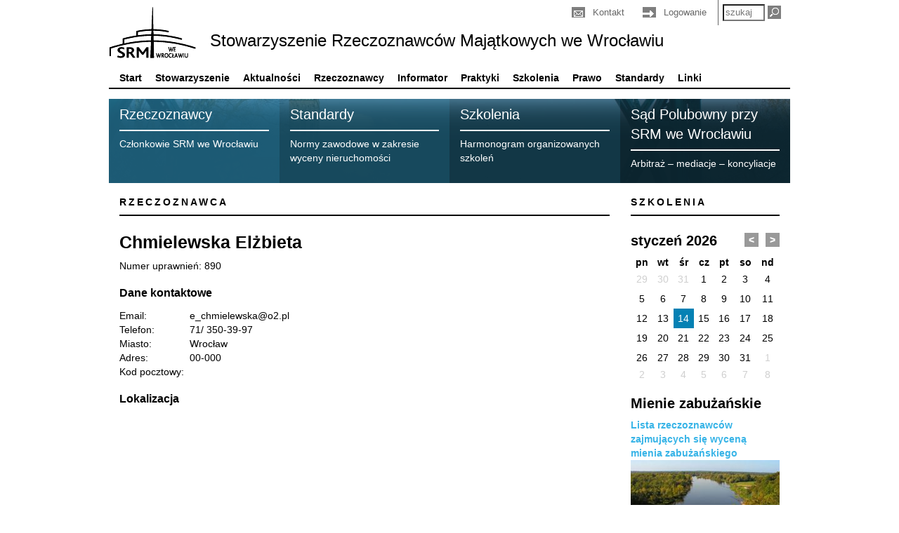

--- FILE ---
content_type: text/html; charset=UTF-8
request_url: https://srm.wroclaw.pl/rzeczoznawcy/chmielewska-elzbieta/
body_size: 8021
content:
<!DOCTYPE html>
<html lang="pl-PL">
<head>
    <meta charset="UTF-8" />

    <link rel="stylesheet" type="text/css" media="all" href="https://srm.wroclaw.pl/wp-content/themes/srm/css/bootstrap.css" />
    <link rel="stylesheet" type="text/css" media="all" href="https://srm.wroclaw.pl/wp-content/themes/srm/style.css" />
    
    <link rel="shortcut icon" href="https://srm.wroclaw.pl/wp-content/themes/srm/favicon.ico" />

    <title>Chmielewska Elżbieta &#8211; Stowarzyszenie Rzeczoznawców Majątkowych we Wrocławiu</title>
    <meta name="viewport" content="width=device-width, initial-scale=1.0" />
    <link rel="profile" href="http://gmpg.org/xfn/11" />
    <link rel="pingback" href="https://srm.wroclaw.pl/xmlrpc.php" />
    <meta name='robots' content='index, follow, max-image-preview:large, max-snippet:-1, max-video-preview:-1' />
	<style>img:is([sizes="auto" i], [sizes^="auto," i]) { contain-intrinsic-size: 3000px 1500px }</style>
	
	<!-- This site is optimized with the Yoast SEO plugin v24.7 - https://yoast.com/wordpress/plugins/seo/ -->
	<meta property="og:locale" content="pl_PL" />
	<meta property="og:type" content="article" />
	<meta property="og:site_name" content="Stowarzyszenie Rzeczoznawców Majątkowych we Wrocławiu" />
	<meta property="article:modified_time" content="2014-08-11T10:30:53+00:00" />
	<script type="application/ld+json" class="yoast-schema-graph">{"@context":"https://schema.org","@graph":[{"@type":"WebSite","@id":"https://srm.wroclaw.pl/#website","url":"https://srm.wroclaw.pl/","name":"Stowarzyszenie Rzeczoznawców Majątkowych we Wrocławiu","description":"","potentialAction":[{"@type":"SearchAction","target":{"@type":"EntryPoint","urlTemplate":"https://srm.wroclaw.pl/?s={search_term_string}"},"query-input":{"@type":"PropertyValueSpecification","valueRequired":true,"valueName":"search_term_string"}}],"inLanguage":"pl-PL"}]}</script>
	<!-- / Yoast SEO plugin. -->


<link rel='dns-prefetch' href='//maps.googleapis.com' />
<link rel="alternate" type="application/rss+xml" title="Stowarzyszenie Rzeczoznawców Majątkowych we Wrocławiu &raquo; Kanał z wpisami" href="https://srm.wroclaw.pl/feed/" />
<link rel="alternate" type="application/rss+xml" title="Stowarzyszenie Rzeczoznawców Majątkowych we Wrocławiu &raquo; Kanał z komentarzami" href="https://srm.wroclaw.pl/comments/feed/" />
		<!-- This site uses the Google Analytics by MonsterInsights plugin v9.3.1 - Using Analytics tracking - https://www.monsterinsights.com/ -->
		<!-- Note: MonsterInsights is not currently configured on this site. The site owner needs to authenticate with Google Analytics in the MonsterInsights settings panel. -->
					<!-- No tracking code set -->
				<!-- / Google Analytics by MonsterInsights -->
		<script type="text/javascript">
/* <![CDATA[ */
window._wpemojiSettings = {"baseUrl":"https:\/\/s.w.org\/images\/core\/emoji\/15.0.3\/72x72\/","ext":".png","svgUrl":"https:\/\/s.w.org\/images\/core\/emoji\/15.0.3\/svg\/","svgExt":".svg","source":{"concatemoji":"https:\/\/srm.wroclaw.pl\/wp-includes\/js\/wp-emoji-release.min.js?ver=6.7.4"}};
/*! This file is auto-generated */
!function(i,n){var o,s,e;function c(e){try{var t={supportTests:e,timestamp:(new Date).valueOf()};sessionStorage.setItem(o,JSON.stringify(t))}catch(e){}}function p(e,t,n){e.clearRect(0,0,e.canvas.width,e.canvas.height),e.fillText(t,0,0);var t=new Uint32Array(e.getImageData(0,0,e.canvas.width,e.canvas.height).data),r=(e.clearRect(0,0,e.canvas.width,e.canvas.height),e.fillText(n,0,0),new Uint32Array(e.getImageData(0,0,e.canvas.width,e.canvas.height).data));return t.every(function(e,t){return e===r[t]})}function u(e,t,n){switch(t){case"flag":return n(e,"\ud83c\udff3\ufe0f\u200d\u26a7\ufe0f","\ud83c\udff3\ufe0f\u200b\u26a7\ufe0f")?!1:!n(e,"\ud83c\uddfa\ud83c\uddf3","\ud83c\uddfa\u200b\ud83c\uddf3")&&!n(e,"\ud83c\udff4\udb40\udc67\udb40\udc62\udb40\udc65\udb40\udc6e\udb40\udc67\udb40\udc7f","\ud83c\udff4\u200b\udb40\udc67\u200b\udb40\udc62\u200b\udb40\udc65\u200b\udb40\udc6e\u200b\udb40\udc67\u200b\udb40\udc7f");case"emoji":return!n(e,"\ud83d\udc26\u200d\u2b1b","\ud83d\udc26\u200b\u2b1b")}return!1}function f(e,t,n){var r="undefined"!=typeof WorkerGlobalScope&&self instanceof WorkerGlobalScope?new OffscreenCanvas(300,150):i.createElement("canvas"),a=r.getContext("2d",{willReadFrequently:!0}),o=(a.textBaseline="top",a.font="600 32px Arial",{});return e.forEach(function(e){o[e]=t(a,e,n)}),o}function t(e){var t=i.createElement("script");t.src=e,t.defer=!0,i.head.appendChild(t)}"undefined"!=typeof Promise&&(o="wpEmojiSettingsSupports",s=["flag","emoji"],n.supports={everything:!0,everythingExceptFlag:!0},e=new Promise(function(e){i.addEventListener("DOMContentLoaded",e,{once:!0})}),new Promise(function(t){var n=function(){try{var e=JSON.parse(sessionStorage.getItem(o));if("object"==typeof e&&"number"==typeof e.timestamp&&(new Date).valueOf()<e.timestamp+604800&&"object"==typeof e.supportTests)return e.supportTests}catch(e){}return null}();if(!n){if("undefined"!=typeof Worker&&"undefined"!=typeof OffscreenCanvas&&"undefined"!=typeof URL&&URL.createObjectURL&&"undefined"!=typeof Blob)try{var e="postMessage("+f.toString()+"("+[JSON.stringify(s),u.toString(),p.toString()].join(",")+"));",r=new Blob([e],{type:"text/javascript"}),a=new Worker(URL.createObjectURL(r),{name:"wpTestEmojiSupports"});return void(a.onmessage=function(e){c(n=e.data),a.terminate(),t(n)})}catch(e){}c(n=f(s,u,p))}t(n)}).then(function(e){for(var t in e)n.supports[t]=e[t],n.supports.everything=n.supports.everything&&n.supports[t],"flag"!==t&&(n.supports.everythingExceptFlag=n.supports.everythingExceptFlag&&n.supports[t]);n.supports.everythingExceptFlag=n.supports.everythingExceptFlag&&!n.supports.flag,n.DOMReady=!1,n.readyCallback=function(){n.DOMReady=!0}}).then(function(){return e}).then(function(){var e;n.supports.everything||(n.readyCallback(),(e=n.source||{}).concatemoji?t(e.concatemoji):e.wpemoji&&e.twemoji&&(t(e.twemoji),t(e.wpemoji)))}))}((window,document),window._wpemojiSettings);
/* ]]> */
</script>
<link rel='stylesheet' id='validate-engine-css-css' href='https://srm.wroclaw.pl/wp-content/plugins/wysija-newsletters/css/validationEngine.jquery.css?ver=2.6.19' type='text/css' media='all' />
<style id='wp-emoji-styles-inline-css' type='text/css'>

	img.wp-smiley, img.emoji {
		display: inline !important;
		border: none !important;
		box-shadow: none !important;
		height: 1em !important;
		width: 1em !important;
		margin: 0 0.07em !important;
		vertical-align: -0.1em !important;
		background: none !important;
		padding: 0 !important;
	}
</style>
<link rel='stylesheet' id='wp-block-library-css' href='https://srm.wroclaw.pl/wp-includes/css/dist/block-library/style.min.css?ver=6.7.4' type='text/css' media='all' />
<style id='classic-theme-styles-inline-css' type='text/css'>
/*! This file is auto-generated */
.wp-block-button__link{color:#fff;background-color:#32373c;border-radius:9999px;box-shadow:none;text-decoration:none;padding:calc(.667em + 2px) calc(1.333em + 2px);font-size:1.125em}.wp-block-file__button{background:#32373c;color:#fff;text-decoration:none}
</style>
<style id='global-styles-inline-css' type='text/css'>
:root{--wp--preset--aspect-ratio--square: 1;--wp--preset--aspect-ratio--4-3: 4/3;--wp--preset--aspect-ratio--3-4: 3/4;--wp--preset--aspect-ratio--3-2: 3/2;--wp--preset--aspect-ratio--2-3: 2/3;--wp--preset--aspect-ratio--16-9: 16/9;--wp--preset--aspect-ratio--9-16: 9/16;--wp--preset--color--black: #000000;--wp--preset--color--cyan-bluish-gray: #abb8c3;--wp--preset--color--white: #ffffff;--wp--preset--color--pale-pink: #f78da7;--wp--preset--color--vivid-red: #cf2e2e;--wp--preset--color--luminous-vivid-orange: #ff6900;--wp--preset--color--luminous-vivid-amber: #fcb900;--wp--preset--color--light-green-cyan: #7bdcb5;--wp--preset--color--vivid-green-cyan: #00d084;--wp--preset--color--pale-cyan-blue: #8ed1fc;--wp--preset--color--vivid-cyan-blue: #0693e3;--wp--preset--color--vivid-purple: #9b51e0;--wp--preset--gradient--vivid-cyan-blue-to-vivid-purple: linear-gradient(135deg,rgba(6,147,227,1) 0%,rgb(155,81,224) 100%);--wp--preset--gradient--light-green-cyan-to-vivid-green-cyan: linear-gradient(135deg,rgb(122,220,180) 0%,rgb(0,208,130) 100%);--wp--preset--gradient--luminous-vivid-amber-to-luminous-vivid-orange: linear-gradient(135deg,rgba(252,185,0,1) 0%,rgba(255,105,0,1) 100%);--wp--preset--gradient--luminous-vivid-orange-to-vivid-red: linear-gradient(135deg,rgba(255,105,0,1) 0%,rgb(207,46,46) 100%);--wp--preset--gradient--very-light-gray-to-cyan-bluish-gray: linear-gradient(135deg,rgb(238,238,238) 0%,rgb(169,184,195) 100%);--wp--preset--gradient--cool-to-warm-spectrum: linear-gradient(135deg,rgb(74,234,220) 0%,rgb(151,120,209) 20%,rgb(207,42,186) 40%,rgb(238,44,130) 60%,rgb(251,105,98) 80%,rgb(254,248,76) 100%);--wp--preset--gradient--blush-light-purple: linear-gradient(135deg,rgb(255,206,236) 0%,rgb(152,150,240) 100%);--wp--preset--gradient--blush-bordeaux: linear-gradient(135deg,rgb(254,205,165) 0%,rgb(254,45,45) 50%,rgb(107,0,62) 100%);--wp--preset--gradient--luminous-dusk: linear-gradient(135deg,rgb(255,203,112) 0%,rgb(199,81,192) 50%,rgb(65,88,208) 100%);--wp--preset--gradient--pale-ocean: linear-gradient(135deg,rgb(255,245,203) 0%,rgb(182,227,212) 50%,rgb(51,167,181) 100%);--wp--preset--gradient--electric-grass: linear-gradient(135deg,rgb(202,248,128) 0%,rgb(113,206,126) 100%);--wp--preset--gradient--midnight: linear-gradient(135deg,rgb(2,3,129) 0%,rgb(40,116,252) 100%);--wp--preset--font-size--small: 13px;--wp--preset--font-size--medium: 20px;--wp--preset--font-size--large: 36px;--wp--preset--font-size--x-large: 42px;--wp--preset--spacing--20: 0.44rem;--wp--preset--spacing--30: 0.67rem;--wp--preset--spacing--40: 1rem;--wp--preset--spacing--50: 1.5rem;--wp--preset--spacing--60: 2.25rem;--wp--preset--spacing--70: 3.38rem;--wp--preset--spacing--80: 5.06rem;--wp--preset--shadow--natural: 6px 6px 9px rgba(0, 0, 0, 0.2);--wp--preset--shadow--deep: 12px 12px 50px rgba(0, 0, 0, 0.4);--wp--preset--shadow--sharp: 6px 6px 0px rgba(0, 0, 0, 0.2);--wp--preset--shadow--outlined: 6px 6px 0px -3px rgba(255, 255, 255, 1), 6px 6px rgba(0, 0, 0, 1);--wp--preset--shadow--crisp: 6px 6px 0px rgba(0, 0, 0, 1);}:where(.is-layout-flex){gap: 0.5em;}:where(.is-layout-grid){gap: 0.5em;}body .is-layout-flex{display: flex;}.is-layout-flex{flex-wrap: wrap;align-items: center;}.is-layout-flex > :is(*, div){margin: 0;}body .is-layout-grid{display: grid;}.is-layout-grid > :is(*, div){margin: 0;}:where(.wp-block-columns.is-layout-flex){gap: 2em;}:where(.wp-block-columns.is-layout-grid){gap: 2em;}:where(.wp-block-post-template.is-layout-flex){gap: 1.25em;}:where(.wp-block-post-template.is-layout-grid){gap: 1.25em;}.has-black-color{color: var(--wp--preset--color--black) !important;}.has-cyan-bluish-gray-color{color: var(--wp--preset--color--cyan-bluish-gray) !important;}.has-white-color{color: var(--wp--preset--color--white) !important;}.has-pale-pink-color{color: var(--wp--preset--color--pale-pink) !important;}.has-vivid-red-color{color: var(--wp--preset--color--vivid-red) !important;}.has-luminous-vivid-orange-color{color: var(--wp--preset--color--luminous-vivid-orange) !important;}.has-luminous-vivid-amber-color{color: var(--wp--preset--color--luminous-vivid-amber) !important;}.has-light-green-cyan-color{color: var(--wp--preset--color--light-green-cyan) !important;}.has-vivid-green-cyan-color{color: var(--wp--preset--color--vivid-green-cyan) !important;}.has-pale-cyan-blue-color{color: var(--wp--preset--color--pale-cyan-blue) !important;}.has-vivid-cyan-blue-color{color: var(--wp--preset--color--vivid-cyan-blue) !important;}.has-vivid-purple-color{color: var(--wp--preset--color--vivid-purple) !important;}.has-black-background-color{background-color: var(--wp--preset--color--black) !important;}.has-cyan-bluish-gray-background-color{background-color: var(--wp--preset--color--cyan-bluish-gray) !important;}.has-white-background-color{background-color: var(--wp--preset--color--white) !important;}.has-pale-pink-background-color{background-color: var(--wp--preset--color--pale-pink) !important;}.has-vivid-red-background-color{background-color: var(--wp--preset--color--vivid-red) !important;}.has-luminous-vivid-orange-background-color{background-color: var(--wp--preset--color--luminous-vivid-orange) !important;}.has-luminous-vivid-amber-background-color{background-color: var(--wp--preset--color--luminous-vivid-amber) !important;}.has-light-green-cyan-background-color{background-color: var(--wp--preset--color--light-green-cyan) !important;}.has-vivid-green-cyan-background-color{background-color: var(--wp--preset--color--vivid-green-cyan) !important;}.has-pale-cyan-blue-background-color{background-color: var(--wp--preset--color--pale-cyan-blue) !important;}.has-vivid-cyan-blue-background-color{background-color: var(--wp--preset--color--vivid-cyan-blue) !important;}.has-vivid-purple-background-color{background-color: var(--wp--preset--color--vivid-purple) !important;}.has-black-border-color{border-color: var(--wp--preset--color--black) !important;}.has-cyan-bluish-gray-border-color{border-color: var(--wp--preset--color--cyan-bluish-gray) !important;}.has-white-border-color{border-color: var(--wp--preset--color--white) !important;}.has-pale-pink-border-color{border-color: var(--wp--preset--color--pale-pink) !important;}.has-vivid-red-border-color{border-color: var(--wp--preset--color--vivid-red) !important;}.has-luminous-vivid-orange-border-color{border-color: var(--wp--preset--color--luminous-vivid-orange) !important;}.has-luminous-vivid-amber-border-color{border-color: var(--wp--preset--color--luminous-vivid-amber) !important;}.has-light-green-cyan-border-color{border-color: var(--wp--preset--color--light-green-cyan) !important;}.has-vivid-green-cyan-border-color{border-color: var(--wp--preset--color--vivid-green-cyan) !important;}.has-pale-cyan-blue-border-color{border-color: var(--wp--preset--color--pale-cyan-blue) !important;}.has-vivid-cyan-blue-border-color{border-color: var(--wp--preset--color--vivid-cyan-blue) !important;}.has-vivid-purple-border-color{border-color: var(--wp--preset--color--vivid-purple) !important;}.has-vivid-cyan-blue-to-vivid-purple-gradient-background{background: var(--wp--preset--gradient--vivid-cyan-blue-to-vivid-purple) !important;}.has-light-green-cyan-to-vivid-green-cyan-gradient-background{background: var(--wp--preset--gradient--light-green-cyan-to-vivid-green-cyan) !important;}.has-luminous-vivid-amber-to-luminous-vivid-orange-gradient-background{background: var(--wp--preset--gradient--luminous-vivid-amber-to-luminous-vivid-orange) !important;}.has-luminous-vivid-orange-to-vivid-red-gradient-background{background: var(--wp--preset--gradient--luminous-vivid-orange-to-vivid-red) !important;}.has-very-light-gray-to-cyan-bluish-gray-gradient-background{background: var(--wp--preset--gradient--very-light-gray-to-cyan-bluish-gray) !important;}.has-cool-to-warm-spectrum-gradient-background{background: var(--wp--preset--gradient--cool-to-warm-spectrum) !important;}.has-blush-light-purple-gradient-background{background: var(--wp--preset--gradient--blush-light-purple) !important;}.has-blush-bordeaux-gradient-background{background: var(--wp--preset--gradient--blush-bordeaux) !important;}.has-luminous-dusk-gradient-background{background: var(--wp--preset--gradient--luminous-dusk) !important;}.has-pale-ocean-gradient-background{background: var(--wp--preset--gradient--pale-ocean) !important;}.has-electric-grass-gradient-background{background: var(--wp--preset--gradient--electric-grass) !important;}.has-midnight-gradient-background{background: var(--wp--preset--gradient--midnight) !important;}.has-small-font-size{font-size: var(--wp--preset--font-size--small) !important;}.has-medium-font-size{font-size: var(--wp--preset--font-size--medium) !important;}.has-large-font-size{font-size: var(--wp--preset--font-size--large) !important;}.has-x-large-font-size{font-size: var(--wp--preset--font-size--x-large) !important;}
:where(.wp-block-post-template.is-layout-flex){gap: 1.25em;}:where(.wp-block-post-template.is-layout-grid){gap: 1.25em;}
:where(.wp-block-columns.is-layout-flex){gap: 2em;}:where(.wp-block-columns.is-layout-grid){gap: 2em;}
:root :where(.wp-block-pullquote){font-size: 1.5em;line-height: 1.6;}
</style>
<link rel='stylesheet' id='jquery-fancybox-css' href='https://srm.wroclaw.pl/wp-content/themes/srm/js/fancybox/jquery.fancybox-1.3.4.css?ver=6.7.4' type='text/css' media='all' />
<link rel='stylesheet' id='wp-pagenavi-css' href='https://srm.wroclaw.pl/wp-content/plugins/wp-pagenavi/pagenavi-css.css?ver=2.70' type='text/css' media='all' />
<script type="text/javascript" src="https://srm.wroclaw.pl/wp-includes/js/jquery/jquery.min.js?ver=3.7.1" id="jquery-core-js"></script>
<script type="text/javascript" src="https://srm.wroclaw.pl/wp-includes/js/jquery/jquery-migrate.min.js?ver=3.4.1" id="jquery-migrate-js"></script>
<script type="text/javascript" src="https://srm.wroclaw.pl/wp-content/themes/srm/js/doubletaptogo.js?ver=6.7.4" id="doubletaptogo-js"></script>
<script type="text/javascript" src="https://srm.wroclaw.pl/wp-content/themes/srm/js/jquery.cycle2.min.js?ver=6.7.4" id="jquery-cycle2-js"></script>
<script type="text/javascript" src="https://srm.wroclaw.pl/wp-content/themes/srm/js/fancybox/jquery.easing-1.3.pack.js?ver=6.7.4" id="jquery-easing-js"></script>
<script type="text/javascript" src="https://srm.wroclaw.pl/wp-content/themes/srm/js/fancybox/jquery.mousewheel-3.0.4.pack.js?ver=6.7.4" id="jquery-mousewheel-js"></script>
<script type="text/javascript" src="https://srm.wroclaw.pl/wp-content/themes/srm/js/fancybox/jquery.fancybox-1.3.4.pack.js?ver=6.7.4" id="jquery-fancybox-js"></script>
<script type="text/javascript" src="https://maps.googleapis.com/maps/api/js?sensor=false&amp;ver=6.7.4" id="google-maps-js"></script>
<script type="text/javascript" src="https://srm.wroclaw.pl/wp-content/themes/srm/js/gmap3.min.js?ver=6.7.4" id="gmap3-js"></script>
<script type="text/javascript" id="srm-js-extra">
/* <![CDATA[ */
var ajax_object = {"ajax_url":"https:\/\/srm.wroclaw.pl\/wp-admin\/admin-ajax.php"};
/* ]]> */
</script>
<script type="text/javascript" src="https://srm.wroclaw.pl/wp-content/themes/srm/js/srm.js?ver=6.7.4" id="srm-js"></script>
<link rel="https://api.w.org/" href="https://srm.wroclaw.pl/wp-json/" /><link rel="EditURI" type="application/rsd+xml" title="RSD" href="https://srm.wroclaw.pl/xmlrpc.php?rsd" />
<meta name="generator" content="WordPress 6.7.4" />
<link rel="alternate" title="oEmbed (JSON)" type="application/json+oembed" href="https://srm.wroclaw.pl/wp-json/oembed/1.0/embed?url=https%3A%2F%2Fsrm.wroclaw.pl%2Frzeczoznawcy%2Fchmielewska-elzbieta%2F" />
<link rel="alternate" title="oEmbed (XML)" type="text/xml+oembed" href="https://srm.wroclaw.pl/wp-json/oembed/1.0/embed?url=https%3A%2F%2Fsrm.wroclaw.pl%2Frzeczoznawcy%2Fchmielewska-elzbieta%2F&#038;format=xml" />
</head>
<body class="srm_expert-template-default single single-srm_expert postid-468">
    <div class="container">
        <div id="header" class="row">
                        <div id="site-title">
                <a href="https://srm.wroclaw.pl/" title="Stowarzyszenie Rzeczoznawców Majątkowych we Wrocławiu" rel="home">Stowarzyszenie Rzeczoznawców Majątkowych we Wrocławiu</a>
            </div>
            <ul id="menu-glowne" class="menu"><li id="menu-item-20" class="menu-item menu-item-type-custom menu-item-object-custom menu-item-home menu-item-20"><a href="https://srm.wroclaw.pl/">Start</a></li>
<li id="menu-item-23" class="menu-item menu-item-type-post_type menu-item-object-page menu-item-has-children menu-item-23"><a href="https://srm.wroclaw.pl/stowarzyszenie/">Stowarzyszenie</a>
<ul class="sub-menu">
	<li id="menu-item-9" class="menu-item menu-item-type-post_type menu-item-object-page menu-item-9"><a href="https://srm.wroclaw.pl/stowarzyszenie/statut/">Statut</a></li>
	<li id="menu-item-31" class="menu-item menu-item-type-post_type menu-item-object-page menu-item-31"><a href="https://srm.wroclaw.pl/stowarzyszenie/wladze/">Władze</a></li>
	<li id="menu-item-996" class="menu-item menu-item-type-taxonomy menu-item-object-category menu-item-996"><a href="https://srm.wroclaw.pl/komisje/">Komisje</a></li>
	<li id="menu-item-11" class="menu-item menu-item-type-post_type menu-item-object-page menu-item-11"><a href="https://srm.wroclaw.pl/stowarzyszenie/historia/">Historia</a></li>
	<li id="menu-item-4306" class="menu-item menu-item-type-post_type menu-item-object-page menu-item-4306"><a href="https://srm.wroclaw.pl/czlonkowie-honorowi/">Członkowie honorowi oraz odznaczeni członkowie SRM we Wrocławiu</a></li>
	<li id="menu-item-5174" class="menu-item menu-item-type-post_type menu-item-object-page menu-item-5174"><a href="https://srm.wroclaw.pl/stowarzyszenie/pamietamy/">Pamiętamy</a></li>
	<li id="menu-item-7888" class="menu-item menu-item-type-post_type menu-item-object-page menu-item-7888"><a href="https://srm.wroclaw.pl/grupa-dysuksyjna/">Grupa dysuksyjna</a></li>
	<li id="menu-item-1637" class="menu-item menu-item-type-post_type menu-item-object-page menu-item-1637"><a href="https://srm.wroclaw.pl/stowarzyszenie/galeria/">Galeria</a></li>
	<li id="menu-item-1679" class="menu-item menu-item-type-post_type menu-item-object-page menu-item-1679"><a href="https://srm.wroclaw.pl/stowarzyszenie/zostac-czlonkiem/">Jak zostać członkiem Stowarzyszenia?</a></li>
</ul>
</li>
<li id="menu-item-12" class="menu-item menu-item-type-taxonomy menu-item-object-category menu-item-12"><a href="https://srm.wroclaw.pl/prawo/aktualnosci/">Aktualności</a></li>
<li id="menu-item-52" class="menu-item menu-item-type-post_type menu-item-object-page menu-item-52"><a href="https://srm.wroclaw.pl/rzeczoznawcy/">Rzeczoznawcy</a></li>
<li id="menu-item-1033" class="menu-item menu-item-type-post_type menu-item-object-page menu-item-has-children menu-item-1033"><a href="https://srm.wroclaw.pl/informator-czlonkow/" title="Informator dla członków">Informator</a>
<ul class="sub-menu">
	<li id="menu-item-1430" class="menu-item menu-item-type-post_type menu-item-object-page menu-item-1430"><a href="https://srm.wroclaw.pl/informator-czlonkow/">Informator dla członków</a></li>
	<li id="menu-item-1428" class="menu-item menu-item-type-post_type menu-item-object-page menu-item-1428"><a href="https://srm.wroclaw.pl/stowarzyszenie/ubezpieczenie/">Ubezpieczenie</a></li>
	<li id="menu-item-1429" class="menu-item menu-item-type-post_type menu-item-object-page menu-item-1429"><a href="https://srm.wroclaw.pl/informator-czlonkow/protokoly/">Protokoły posiedzeń Zarządu i Komisji Rewizyjnej oraz Protokoły z Walnych Zebrań Członków SRM we Wrocławiu</a></li>
	<li id="menu-item-4938" class="menu-item menu-item-type-post_type menu-item-object-page menu-item-4938"><a href="https://srm.wroclaw.pl/informator-czlonkow/lista-dyskusyjna-srm/">Lista Dyskusyjna SRM</a></li>
	<li id="menu-item-6216" class="menu-item menu-item-type-post_type menu-item-object-page menu-item-6216"><a href="https://srm.wroclaw.pl/galeria-jubileusz-xxv-lecia-srm/">Galeria &#8211; Jubileusz XXV-lecia SRM</a></li>
</ul>
</li>
<li id="menu-item-13" class="menu-item menu-item-type-taxonomy menu-item-object-category menu-item-13"><a href="https://srm.wroclaw.pl/praktyki/">Praktyki</a></li>
<li id="menu-item-29" class="menu-item menu-item-type-custom menu-item-object-custom menu-item-29"><a href="https://srm.wroclaw.pl/szkolenia/">Szkolenia</a></li>
<li id="menu-item-70" class="menu-item menu-item-type-post_type menu-item-object-page menu-item-has-children menu-item-70"><a href="https://srm.wroclaw.pl/prawo/">Prawo</a>
<ul class="sub-menu">
	<li id="menu-item-1513" class="menu-item menu-item-type-taxonomy menu-item-object-category menu-item-1513"><a href="https://srm.wroclaw.pl/prawo/kalendarz-prawny/">Kalendarz prawny</a></li>
	<li id="menu-item-7730" class="menu-item menu-item-type-post_type menu-item-object-page menu-item-7730"><a href="https://srm.wroclaw.pl/informacje-prawne/">Pytania do radcy prawnego</a></li>
	<li id="menu-item-1514" class="menu-item menu-item-type-taxonomy menu-item-object-category menu-item-1514"><a href="https://srm.wroclaw.pl/prawo/przepisy-orzeczenia-interpretacje/">Przepisy, orzeczenia i interpretacje</a></li>
</ul>
</li>
<li id="menu-item-41" class="menu-item menu-item-type-post_type menu-item-object-page menu-item-41"><a href="https://srm.wroclaw.pl/standardy-zawodowe-polskiej-federacji-stowarzyszen-rzeczoznawcow-majatkowych/">Standardy</a></li>
<li id="menu-item-36" class="menu-item menu-item-type-post_type menu-item-object-page menu-item-36"><a href="https://srm.wroclaw.pl/linki/">Linki</a></li>
</ul>            <div class="header-top">
                <ul id="menu-dodatkowe" class=""><li id="menu-item-26" class="contact menu-item menu-item-type-post_type menu-item-object-page menu-item-26"><a href="https://srm.wroclaw.pl/kontakt/">Kontakt</a></li>
<li><a href="https://srm.wroclaw.pl/wp-login.php?redirect_to=https%3A%2F%2Fsrm.wroclaw.pl%2F" class="login">Logowanie</a></li><li class="search-container"><form action="https://srm.wroclaw.pl/" method="GET"><input type="text" name="s" placeholder="szukaj" value="" /><input type="submit" class="search-toggle" /></form></li></ul>            </div>
        </div>
                <div class="slider row" id="slider-main">	  
            						<div class="slide">
								 
			                <img width="970" height="120" src="https://srm.wroclaw.pl/wp-content/uploads/2014/01/zdj4-970x120.jpg" class="attachment-srm-slide-small size-srm-slide-small wp-post-image" alt="" decoding="async" fetchpriority="high" />								 
			</div>
            						<div class="slide">
								 
			                <img width="970" height="120" src="https://srm.wroclaw.pl/wp-content/uploads/2014/01/zdj5-970x120.jpg" class="attachment-srm-slide-small size-srm-slide-small wp-post-image" alt="" decoding="async" />								 
			</div>
            						<div class="slide">
								 
			                <img width="970" height="120" src="https://srm.wroclaw.pl/wp-content/uploads/2013/10/dsc03276_2-970x120.jpg" class="attachment-srm-slide-small size-srm-slide-small wp-post-image" alt="" decoding="async" />								 
			</div>
            						<div class="slide">
								 
			                <img width="970" height="120" src="https://srm.wroclaw.pl/wp-content/uploads/2013/10/dsc03283_1-970x120.jpg" class="attachment-srm-slide-small size-srm-slide-small wp-post-image" alt="" decoding="async" />								 
			</div>
            						<div class="slide">
								 
			                <img width="970" height="120" src="https://srm.wroclaw.pl/wp-content/uploads/2014/01/DSC02925_1-970x120.jpg" class="attachment-srm-slide-small size-srm-slide-small wp-post-image" alt="" decoding="async" />								 
			</div>
            						<div class="slide">
								 
			                <img width="970" height="120" src="https://srm.wroclaw.pl/wp-content/uploads/2014/01/zdj1-970x120.jpg" class="attachment-srm-slide-small size-srm-slide-small wp-post-image" alt="" decoding="async" />								 
			</div>
            						<div class="slide">
								 
			                <img width="970" height="120" src="https://srm.wroclaw.pl/wp-content/uploads/2014/01/DSC02308_1-970x120.jpg" class="attachment-srm-slide-small size-srm-slide-small wp-post-image" alt="" decoding="async" />								 
			</div>
            						<div class="slide">
								 
			                <img width="970" height="120" src="https://srm.wroclaw.pl/wp-content/uploads/2014/01/zdj2-970x120.jpg" class="attachment-srm-slide-small size-srm-slide-small wp-post-image" alt="" decoding="async" />								 
			</div>
            						<div class="slide">
								 
			                <img width="970" height="120" src="https://srm.wroclaw.pl/wp-content/uploads/2014/01/zdj3-970x120.jpg" class="attachment-srm-slide-small size-srm-slide-small wp-post-image" alt="" decoding="async" />								 
			</div>
                        <ul id="menu-bloki" class="slider-overlay"><li id="menu-item-61" class="menu-item menu-item-type-post_type menu-item-object-page menu-item-61 col-sm-3 so-1"><a href="https://srm.wroclaw.pl/rzeczoznawcy/"><span>Rzeczoznawcy</span>Członkowie SRM we Wrocławiu</a></li>
<li id="menu-item-1156" class="menu-item menu-item-type-post_type menu-item-object-page menu-item-1156 col-sm-3 so-2"><a href="https://srm.wroclaw.pl/standardy/"><span>Standardy</span>Normy zawodowe w zakresie wyceny nieruchomości</a></li>
<li id="menu-item-64" class="menu-item menu-item-type-custom menu-item-object-custom menu-item-64 col-sm-3 so-3"><a href="http://srm.wroclaw.pl/szkolenia/"><span>Szkolenia</span>Harmonogram organizowanych szkoleń</a></li>
<li id="menu-item-12004" class="menu-item menu-item-type-post_type menu-item-object-page menu-item-12004 col-sm-3 so-4"><a href="https://srm.wroclaw.pl/sad-polubowny/"><span>Sąd Polubowny przy SRM we Wrocławiu</span>Arbitraż – mediacje – koncyliacje</a></li>
</ul>	  
        </div>
                <div id="main" class="row">
            <div class="col-sm-9" id="content">
                <h1 class="section-title">Rzeczoznawca</h3>
                <div class="entries expert-info">
                                        <div class="entry">
                        <div id="expert-photo"></div>
                        <h1 class="entry-title">Chmielewska Elżbieta</h1>
                        <div class="entry-license">Numer uprawnień: 890 </div>                                                                     
                                                <h3>Dane kontaktowe</h3>
                        <dl>                            
                            <dt>Email:  </dt>                            
                            <dd class="entry-email">e_chmielewska@o2.pl </dd>                                                       
                            <dt>Telefon:  </dt>
                            <dd class="entry-phone">71/ 350-39-97 </dd>
                                                        <dt>Miasto:  </dt>
                            <dd class="entry-city">Wrocław </dd>
                            <dt>Adres:  </dt>
                            <dd class="entry-address" > </dd>
                            <dt>Kod pocztowy:  </dt>
                            <dd class="entry-zip-code">00-000 </dd>
                        </dl>
                        
                        <div style="clear: both;"></div>
                                               
                                                
                        <span hidden="1"></span>                        
                                                                        
                        <h3>Lokalizacja</h3>
                        <div id="map-canvas" class="maps" style="width:700px; height: 400px;"></div>
                        
                        
                        
                    </div>
                                    </div>
            </div>
                        <div class="col-sm-3" id="sidebar">
                <div class="widget">
                    <h3 class="section-title">Szkolenia</h3>
                    <div class="calendar-container">
                        <div class="calendar" data-start="01-2026"><a class="calendar-nav calendar-prev" href="#">&lt;</a><a class="calendar-nav calendar-next" href="#">&gt;</a><h3>styczeń 2026</h3><table class="calendar"><tr><th>pn</th><th>wt</th><th>śr</th><th>cz</th><th>pt</th><th>so</th><th>nd</th></tr><tr><td class="other-month">29</td><td class="other-month">30</td><td class="other-month">31</td><td><span>1</span></td><td><span>2</span></td><td><span>3</span></td><td><span>4</span></td></tr><tr><td><span>5</span></td><td><span>6</span></td><td><span>7</span></td><td><span>8</span></td><td><span>9</span></td><td><span>10</span></td><td><span>11</span></td></tr><tr><td><span>12</span></td><td><span>13</span></td><td><a class="event-link" data-event-id="12191" href="https://srm.wroclaw.pl/szkolenia/szkolenie-warsztaty-on-line/" title="Szkolenie - warsztaty on line">14</a></td><td><span>15</span></td><td><span>16</span></td><td><span>17</span></td><td><span>18</span></td></tr><tr><td><span>19</span></td><td><span>20</span></td><td><span>21</span></td><td><span>22</span></td><td><span>23</span></td><td><span>24</span></td><td><span>25</span></td></tr><tr><td><span>26</span></td><td><span>27</span></td><td><span>28</span></td><td><span>29</span></td><td><span>30</span></td><td><span>31</span></td><td class="other-month">1</td></tr><tr><td class="other-month">2</td><td class="other-month">3</td><td class="other-month">4</td><td class="other-month">5</td><td class="other-month">6</td><td class="other-month">7</td><td class="other-month">8</td></tr></table></div>                    </div>
                </div>
                <div id="text-3" class="widget-container widget_text"><h3 class="widget-title">Mienie zabużańskie</h3>			<div class="textwidget"><a href="https://srm.wroclaw.pl/wycena-mienia-zabuzanskiego-2"><b>Lista rzeczoznawców zajmujących się wyceną mienia zabużańskiego</b><img src="https://srm.wroclaw.pl/wp-content/uploads/2015/05/bug_min1.jpg"></a></div>
		</div>            </div>
        </div>
        <div id="footer" class="row">
            <div class="col-sm-12">
                                <div class="widgets row">
                    <div class="col-sm-3 widget">
                        <div id="nav_menu-3" class="widget-container widget_nav_menu"><div class="menu-stopka-glowne-container"><ul id="menu-stopka-glowne" class="menu"><li id="menu-item-960" class="menu-item menu-item-type-taxonomy menu-item-object-category menu-item-960"><a href="https://srm.wroclaw.pl/prawo/aktualnosci/">Aktualności</a></li>
<li id="menu-item-965" class="menu-item menu-item-type-taxonomy menu-item-object-category menu-item-965"><a href="https://srm.wroclaw.pl/praktyki/">Praktyki</a></li>
<li id="menu-item-966" class="menu-item menu-item-type-custom menu-item-object-custom menu-item-966"><a href="https://srm.wroclaw.pl/szkolenia/">Szkolenia</a></li>
<li id="menu-item-963" class="menu-item menu-item-type-taxonomy menu-item-object-category menu-item-963"><a href="https://srm.wroclaw.pl/prawo/">Prawo</a></li>
<li id="menu-item-964" class="menu-item menu-item-type-post_type menu-item-object-page menu-item-964"><a href="https://srm.wroclaw.pl/standardy-zawodowe-polskiej-federacji-stowarzyszen-rzeczoznawcow-majatkowych/">Standardy</a></li>
<li id="menu-item-961" class="menu-item menu-item-type-post_type menu-item-object-page menu-item-961"><a href="https://srm.wroclaw.pl/rzeczoznawcy/">Rzeczoznawcy</a></li>
<li id="menu-item-962" class="menu-item menu-item-type-post_type menu-item-object-page menu-item-962"><a href="https://srm.wroclaw.pl/stowarzyszenie/">Stowarzyszenie</a></li>
<li id="menu-item-1427" class="menu-item menu-item-type-post_type menu-item-object-page menu-item-1427"><a href="https://srm.wroclaw.pl/stowarzyszenie/ubezpieczenie/">Ubezpieczenie</a></li>
</ul></div></div>                    </div>
                    <div class="col-sm-3 widget">
                        <div id="nav_menu-2" class="widget-container widget_nav_menu"><div class="menu-stopka-dodatkowe-container"><ul id="menu-stopka-dodatkowe" class="menu"><li id="menu-item-967" class="menu-item menu-item-type-post_type menu-item-object-page menu-item-967"><a href="https://srm.wroclaw.pl/kontakt/">Kontakt</a></li>
<li id="menu-item-6845" class="menu-item menu-item-type-post_type menu-item-object-page menu-item-6845"><a href="https://srm.wroclaw.pl/polityka-prywatnosci/">Polityka prywatności</a></li>
</ul></div></div>                    </div>
                    <div class="col-sm-3 widget">
                        <div id="text-2" class="widget-container widget_text">			<div class="textwidget"><div style="position: relative;"> 
<div style="position: absolute; right: -220px; top: 40px;" >                              <img src="https://srm.wroclaw.pl/wp-content/themes/srm/images/logo-white.png" style="margin-right: 1em;"/>                              
 <img src="https://srm.wroclaw.pl/wp-content/themes/srm/images/logo-old.png" />                          </div>                        
 <p><strong>Stowarzyszenie Rzeczoznawców Majątkowych we Wrocławiu</strong></p>                         <p>ul. J. Piłsudskiego 74 pok 312A<br/>                               50-020 Wrocław</p>                            
<p>tel./fax +48 71 341 91 97<br/>                        e-mail: srm@srm.wroclaw.pl</p>                           
<a href="#" class="facebook">Facebook</a>                        <a href="#" class="rss">RSS</a>
</div></div>
		</div>                    </div>
                    <div class="col-sm-3 widget">
                                            </div>
                </div>                <p class="copyright">Copyright &copy; SRM Stowarzyszenie Rzeczoznawców Majątkowych we Wrocławiu</p>
            </div>
        </div>
    </div>
</body>
</html>